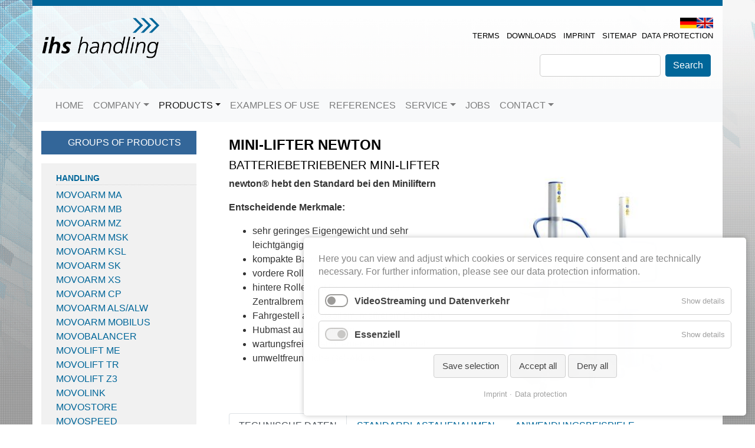

--- FILE ---
content_type: text/html; charset=UTF-8
request_url: https://ihs-handling.de/products/conveying-engineering/mini-lifter-newton.html
body_size: 7766
content:
<!DOCTYPE html>
<html lang="en">
<head>

      <meta charset="UTF-8">
    <title>MINI-LIFTER NEWTON - Handling-Systeme für Fördertechnik, Handhabunsanlagen, Manipulatoren und Hebehilfen</title>
    <base href="https://ihs-handling.de/">

          <meta name="robots" content="index,follow">
      <meta name="description" content="">
      <meta name="generator" content="Contao Open Source CMS">
      <meta http-equiv="x-ua-compatible" content="ie=edge">
    
    
    <meta name="viewport" content="width=767">
        <link rel="stylesheet" href="assets/css/colorbox.min.css,cookiebar_default.css-e3c835cc.css">        <script src="assets/js/jquery.min.js,cookiebar.min.js-991efaf3.js"></script><link rel="alternate" hreflang="de" href="https://ihs-handling.de/produkte/arbeitsplatzaustattung/mini-lifter-newton.html">
<link rel="alternate" hreflang="x-default" href="https://ihs-handling.de/produkte/arbeitsplatzaustattung/mini-lifter-newton.html">
<link rel="alternate" hreflang="en" href="https://ihs-handling.de/products/conveying-engineering/mini-lifter-newton.html">
<meta name="author" content="ihs handling GmbH" />
<meta name="keywords" content="ihs-handling, Freudenberg, Aluminiumschienen, Anschlagmittel, Anschlagvorrichtung, Auf-Ab-Steuerung, Automation, Balancer, Balanciersteuerung, Batteriehandling Cockpithandling, C-Bügel, Deckenwagen, Einschienenbahn, Ersatzradhandling Fasshandling, Fördertechnik, Frontendeinbau, Frontscheibeneinbau, Frontscheibenhandling Gelenkausleger, Greifer, Greifmittel, Gußteilehandling, Halbautomatischer Manipulator, Handhabung, Handhabungsanlage, Handhabunsanlage, Handhabungsgerät, Handhabungs-Manipulator, Handhabungs-Roboter, Handhabungstechnik, Handling, Händling, Handlingsgerät, Händlingsgerät, Handlinggerät, Handlinsgerät, Handlingsystem, Handlingssystem, Hebehilfe, Heckklappeneinbau, Hubmanipulator, Hubsäule, Hubzylinder, Kartonhandling, Kastengreifer, Kastenhandling, Knickarm, Knickarm-Manipulator, Krananlage, Kranschienen, Lastaufnahme, Lastaufnahmemittel, Lasthaken, Laststufe, Lasttraverse, Laufkatze, Layouterstellung, Leerlaststufe, Leichtkrananlage, Leichtkransystem, Linearbalancer, Linearhubgerät, Linearroboter, Manipulator, Manipulatorarm, Ministapler, Monorail, Motorhaubenhandling, Panoramaschiebedacheinbau, Parallelarm, Parallelogramm-Manipulator, Pneumatiksteuerung, Rädermontage, Räderanbau, Regalbediengerät, Reibradantrieb, Rollenbahn, Sandkernhandling, Scherengreifer, Schiebedacheinbau, Schwenkarm, Schwenkknickausleger, Seilbalancer, Seilmanipulator, Sitzeinbau, starre Lastführung, Säulenschwenkkran, Teleskophubsäule, Türenausbau, Türeneinbau, Vakuumheber, Vakuumgreifer, Vakuumtraverse, Verfahranlage, Zweischienenbahn, Zweiträgerbrücke, Zylinderkopfhandling" />

<script type="text/javascript" src="files/bootstrap/bootstrap.min.js"></script>
<link rel="stylesheet" href="files/bootstrap/bootstrap.min.css">

<link href="files/css/styles.css" rel="stylesheet" type="text/css" />
<link rel="shortcut icon" href="files/img/favicon.ico" type="image/x-icon"/>
  
</head>
<body id="top" class="produktdetail" itemscope itemtype="http://schema.org/WebPage">

      
    <div id="wrapper">

                        <header id="header" itemscope itemtype="http://schema.org/WPHeader">
            <div class="inside">
              
<div class="ce_bs_gridStart pl-3 pr-3 row">
    <div class="col-12 col-sm-12 col-md-7">

<div class="ce_image logo block">

        
  
  
<figure class="image_container">
      <a href="home.html" title="Startseite">
  
  

<img src="files/img/logo.png" width="655" height="225" alt="ihs handling Startseite">


      </a>
  
  </figure>



</div>
    </div>
        <div class="ce_bs_gridSeparator col-12 col-sm-12 col-md-5">


<!-- indexer::stop -->
<nav class="mod_changelanguage block" itemscope="" itemtype="http://schema.org/SiteNavigationElement">


<ul class="level_1" role="menubar">
            <li class="lang-de"><a href="https://ihs-handling.de/produkte/arbeitsplatzaustattung/mini-lifter-newton.html" title="MINI-LIFTER NEWTON" class="lang-de" role="menuitem">DE</a></li>
                <li class="lang-en active"><span class="lang-en active" role="menuitem">EN</span></li>
      </ul>

</nav>
<!-- indexer::continue -->

<div class="metamenu"><a href="terms-and-condition.html" title="Terms">Terms</a>&nbsp;&nbsp;&nbsp;<a href="service-en/downloads.html" title="Downloads">Downloads</a>&nbsp;&nbsp;&nbsp;<a href="imprint.html" title="Legal notice">Imprint</a>&nbsp;&nbsp;&nbsp;<a href="sitemap-en.html" title="Sitemap">Sitemap</a>&nbsp;&nbsp;<a href="data-protection.html" title="Data protection">Data protection</a></div>
<!-- indexer::stop -->
<div class="ce_form pt-3 block">

  
  <form action="suchergebnisse-en.html" method="get" enctype="application/x-www-form-urlencoded">
    <div class="formbody">
                  
<div class="widget widget-text form-group">
            
            <input type="text" name="keywords" id="ctrl_45" class="text" value="">        
        
    
            </div>

<div class="widget widget-submit form-group">
            <button class="submit btn btn-primary" id="ctrl_132" name="" alt="Search" title="Search">Search</button>
    </div>
    </div>
  </form>

</div>
<!-- indexer::continue -->
    </div>
        <div class="ce_bs_gridSeparator col-12 col-sm-12 col-md-7">
    </div>
</div>
  
<!-- indexer::stop -->
<nav class="navbar mod_bs_navbar_container navbar-light bg-light navbar-expand-lg" >
    <div class="container">
                    <button
                class="navbar-toggler collapsed"
                type="button"
                data-toggle="collapse"
                data-target="#navbar-responsive-1"
                aria-controls="navbar-responsive-1"
                aria-expanded="false"
                aria-label="">
            <span class="navbar-toggler-icon"></span>
        </button>
    
        <div class="collapse navbar-collapse" id="navbar-responsive-1">
        
                                
<!-- indexer::stop -->
<nav class="mod_navigation block">

  
  <a href="products/conveying-engineering/mini-lifter-newton.html#skipNavigation12" class="sr-only">Skip navigation</a>

  
<ul class="level_1 navbar-nav">
                <li class="first nav-item">
                    <a class="nav-link" href="home.html" itemprop="url" title="Home"><span itemprop="name">Home</span></a>
                  </li>
                    <li class="submenu nav-item dropdown">
                    <a class="nav-link dropdown-toggle" href="company.html" itemprop="url" title="Company" data-toggle="dropdown" aria-haspopup="true" aria-expanded="false"><span itemprop="name">Company</span></a>
        
<div class="level_2 dropdown-menu">
                          <a class="dropdown-item first" href="company/about-us.html" itemprop="url" title="About us"><span itemprop="name">About us</span></a>
                                      <a class="dropdown-item last" href="company/partner.html" itemprop="url" title="Partner"><span itemprop="name">Partner</span></a>
              </div>
          </li>
                    <li class="submenu trail active nav-item dropdown">
                    <a class="nav-link dropdown-toggle" href="products.html" itemprop="url" title="Products" data-toggle="dropdown" aria-haspopup="true" aria-expanded="false"><span itemprop="name">Products</span></a>
        
<div class="level_2 dropdown-menu">
                          <a class="dropdown-item first" href="products/product-overview.html" itemprop="url" title="Product Overview"><span itemprop="name">Product Overview</span></a>
                                      <a class="dropdown-item" href="products/handling.html" itemprop="url" title="Handling"><span itemprop="name">Handling</span></a>
                                      <a class="dropdown-item" href="products/automation.html" itemprop="url" title="Automation"><span itemprop="name">Automation</span></a>
                                      <a class="dropdown-item trail last active" href="products/conveying-engineering.html" itemprop="url" title="Conveying Engineering"><span itemprop="name">Conveying Engineering</span></a>
              </div>
          </li>
                    <li class="nav-item">
                    <a class="nav-link" href="examples-of-use.html" itemprop="url" title="Examples of use"><span itemprop="name">Examples of use</span></a>
                  </li>
                    <li class="nav-item">
                    <a class="nav-link" href="references.html" itemprop="url" title="References"><span itemprop="name">References</span></a>
                  </li>
                    <li class="submenu nav-item dropdown">
                    <a class="nav-link dropdown-toggle" href="service-en.html" itemprop="url" title="Service" data-toggle="dropdown" aria-haspopup="true" aria-expanded="false"><span itemprop="name">Service</span></a>
        
<div class="level_2 dropdown-menu">
                          <a class="dropdown-item first" href="service-en/services.html" itemprop="url" title="Services"><span itemprop="name">Services</span></a>
                                      <a class="dropdown-item" href="service-en/ihs-testcenter.html" itemprop="url" title="ihs Testcenter"><span itemprop="name">ihs-Testcenter</span></a>
                                      <a class="dropdown-item last" href="service-en/downloads.html" itemprop="url" title="Downloads"><span itemprop="name">Downloads</span></a>
              </div>
          </li>
                    <li class="nav-item">
                    <a class="nav-link" href="jobs.html" itemprop="url" title="Jobs"><span itemprop="name">Jobs</span></a>
                  </li>
                    <li class="submenu last nav-item dropdown">
                    <a class="nav-link dropdown-toggle" href="contact.html" itemprop="url" title="Contact" data-toggle="dropdown" aria-haspopup="true" aria-expanded="false"><span itemprop="name">Contact</span></a>
        
<div class="level_2 dropdown-menu">
                          <a class="dropdown-item first" href="contact/contact-form.html" itemprop="url" title="Contact form"><span itemprop="name">Contact form</span></a>
                                      <a class="dropdown-item" href="contact/callback-service.html" itemprop="url" title="Callback Service"><span itemprop="name">Callback Service</span></a>
                                      <a class="dropdown-item" href="contact/address-journey.html" itemprop="url" title="Address &amp;amp; journey"><span itemprop="name">Address & journey</span></a>
                                      <a class="dropdown-item last" href="contact/contact-person.html" itemprop="url" title="Contact person"><span itemprop="name">Contact person</span></a>
              </div>
          </li>
      </ul>

  <span id="skipNavigation12" class="sr-only"></span>

</nav>
<!-- indexer::continue -->
                    
        </div>    </div>
</nav>
<!-- indexer::continue -->
            </div>
          </header>
              
      
              <div class="container" id="container">
          <div class="row">
                                    <aside class="col-md-3 col-md-pull-9" id="left">
                <div class="inside">
                  
<div class="produktgruppen">Groups of products</div><div class="grey">
	<div class="navi-header"><a href="products/handling.html" title="Handling">Handling</a></div>

<!-- indexer::stop -->
<nav class="mod_navigation block">

  
  <a href="products/conveying-engineering/mini-lifter-newton.html#skipNavigation40" class="invisible">Skip navigation</a>

  
<ul class="level_1">
            <li class="first"><a href="products/handling/movoarm-ma.html" title="MOVOARM MA" class="first">MOVOARM MA</a></li>
                <li><a href="products/handling/movoarm-mb.html" title="MOVOARM MB">MOVOARM MB</a></li>
                <li><a href="products/handling/movoarm-mz.html" title="MOVOARM MZ">MOVOARM MZ</a></li>
                <li><a href="products/handling/movoarm-msk.html" title="MOVOARM MSK">MOVOARM MSK</a></li>
                <li><a href="products/handling/movoarm-ksl.html" title="MOVOARM KSL">MOVOARM KSL</a></li>
                <li><a href="products/handling/movoarm-sk.html" title="MOVOARM SK">MOVOARM SK</a></li>
                <li><a href="products/handling/movoarm-xs.html" title="MOVOARM XS">MOVOARM XS</a></li>
                <li><a href="products/handling/movoarm-cp.html" title="MOVOARM CP">MOVOARM CP</a></li>
                <li><a href="products/handling/movoarm-als-alw.html" title="MOVOARM ALS/ALW">MOVOARM ALS/ALW</a></li>
                <li><a href="products/handling/movoarm-mobilus.html" title="MOVOARM MOBILUS">MOVOARM MOBILUS</a></li>
                <li><a href="products/handling/movobalancer.html" title="MOVOBALANCER">MOVOBALANCER</a></li>
                <li><a href="products/handling/movolift-me.html" title="MOVOLIFT ME">MOVOLIFT ME</a></li>
                <li><a href="products/handling/movolift-tr.html" title="MOVOLIFT TR">MOVOLIFT TR</a></li>
                <li><a href="products/handling/movolift-z3.html" title="MOVOLIFT Z3">MOVOLIFT Z3</a></li>
                <li><a href="products/handling/movolink.html" title="MOVOLINK">MOVOLINK</a></li>
                <li><a href="products/handling/movostore.html" title="MOVOSTORE">MOVOSTORE</a></li>
                <li><a href="products/handling/movospeed.html" title="MOVOSPEED">MOVOSPEED</a></li>
                <li><a href="products/handling/movowire.html" title="MOVOWIRE">MOVOWIRE</a></li>
                <li><a href="products/handling/e-balancer.html" title="E-BALANCER">E-BALANCER</a></li>
                <li class="last"><a href="products/handling/vaculex.html" title="VACULEX" class="last">VACULEX</a></li>
      </ul>

  <span id="skipNavigation40" class="invisible"></span>

</nav>
<!-- indexer::continue -->

<div class="navi-header"><a href="products/automation.html" title="Automation">Automation</a></div>

<!-- indexer::stop -->
<nav class="mod_navigation block">

  
  <a href="products/conveying-engineering/mini-lifter-newton.html#skipNavigation41" class="invisible">Skip navigation</a>

  
<ul class="level_1">
            <li class="first"><a href="products/automation/movorail.html" title="MOVORAIL" class="first">MOVORAIL</a></li>
                <li><a href="products/automation/movorobot.html" title="MOVOROBOT">MOVOROBOT</a></li>
                <li class="last"><a href="products/automation/tollobelt.html" title="TOLLOBELT" class="last">TOLLOBELT</a></li>
      </ul>

  <span id="skipNavigation41" class="invisible"></span>

</nav>
<!-- indexer::continue -->

<div class="navi-header"><a href="products/conveying-engineering.html" title="Conveying Engineering">Conveying Engineering</a></div>

<!-- indexer::stop -->
<nav class="mod_navigation block">

  
  <a href="products/conveying-engineering/mini-lifter-newton.html#skipNavigation39" class="invisible">Skip navigation</a>

  
<ul class="level_1">
            <li class="sibling first"><a href="products/conveying-engineering/torros-multi-lift.html" title="TORROS MULTI-LIFT" class="sibling first">TORROS MULTI-LIFT</a></li>
                <li class="active last"><strong class="active last">MINI-LIFTER NEWTON</strong></li>
      </ul>

  <span id="skipNavigation39" class="invisible"></span>

</nav>
<!-- indexer::continue -->

</div>                </div>
              </aside>
                      

                      <main class="col-md-9 col-md-push-3" id="main" itemscope itemtype="http://schema.org/WebPageElement" itemprop="mainContentOfPage">
              <div class="inside">
                

  <div class="mod_article produkte block" id="article-240">
    
          
<div class="ce_text block">

            <h1>MINI-LIFTER NEWTON</h1>
      
  
      <h3>Batteriebetriebener Mini-Lifter</h3>  
  
  

</div>
<div class="ce_bs_gridStart row">
    <div class="col-12 col-sm-6 col-md-6">

<div class="ce_text block">

        
  
      <p><strong>newton® hebt den Standard bei den Miniliftern</strong></p>
<p><strong>Entscheidende Merkmale:</strong></p>
<ul>
<li>sehr geringes Eigengewicht und sehr leichtgängig</li>
<li>kompakte Bauweise</li>
<li>vordere Rollen wahlweise lenkbar oder starr</li>
<li>hintere Rollen mit Bremse (optional mit Zentralbremse)</li>
<li>Fahrgestell aus stabilem, rostfreiem Edelstahl</li>
<li>Hubmast aus Aluminium</li>
<li>wartungsfreier Zahnriemen als Hubantrieb</li>
<li>umweltfreundliche Gel-Akkus</li>
</ul>  
  
  

</div>
    </div>
        <div class="ce_bs_gridSeparator col-12 col-sm-6 col-md-6">

<div class="ce_image block">

        
  
  
<figure class="image_container">
      <a href="files/content/produkte/handling/mini-lifter-newton/newton2.jpg" data-lightbox="">
  
  

<img src="assets/images/9/newton2-d50652a8.jpg" width="350" height="350" alt="">


      </a>
  
  </figure>



</div>
    </div>
        <div class="ce_bs_gridSeparator col-12 col-sm-6 col-md-6">
    </div>
</div>
<div class="ce_bs_tab_start block">



<ul class="nav nav-tabs" role="tablist">
            <li class="nav-item">
        <a class="nav-link active"
           href="#technische-daten-2681"
           id="technische-daten-2681-tab"
           data-toggle="tab"
           role="tab"
           aria-controls="technische-daten-2681"
           aria-selected="true">
            Technische Daten        </a>
    </li>
                <li class="nav-item">
        <a class="nav-link"
           href="#standardlastaufnahmen-2681"
           id="standardlastaufnahmen-2681-tab"
           data-toggle="tab"
           role="tab"
           aria-controls="standardlastaufnahmen-2681"
           aria-selected="false">
            Standardlastaufnahmen        </a>
    </li>
                <li class="nav-item">
        <a class="nav-link"
           href="#anwendungsbeispiele-2681"
           id="anwendungsbeispiele-2681-tab"
           data-toggle="tab"
           role="tab"
           aria-controls="anwendungsbeispiele-2681"
           aria-selected="false">
            Anwendungsbeispiele        </a>
    </li>
                <li class="nav-item">
        <a class="nav-link"
           href="#downloads-2681"
           id="downloads-2681-tab"
           data-toggle="tab"
           role="tab"
           aria-controls="downloads-2681"
           aria-selected="false">
            Downloads        </a>
    </li>
        </ul>

<div class="tab-content">
        <div class="tab-pane fade show active" id="technische-daten-2681" role="tabpanel" aria-labelledby="technische-daten-2681-tab">
    
<div class="ce_text block">

        
  
      <table border="0" width="" cellspacing="0" cellpadding="0" align="left">
<tbody>
<tr>
<td>&nbsp;</td>
<td><strong>Newton 50</strong></td>
<td><strong>Newton 70</strong></td>
<td><strong>Newton 100</strong></td>
<td><strong>Newton 150</strong></td>
<td><strong>Newton 250</strong></td>
</tr>
<tr>
<td>Bauhöhe</td>
<td>1670 mm</td>
<td>1870 mm<br>2070 mm*</td>
<td>1870 mm<br>2070 mm*<br>2370 mm*</td>
<td>1870 mm<br>2070 mm*<br>2370 mm*</td>
<td>1975 mm<br>2175 mm*</td>
</tr>
<tr>
<td>Länge&nbsp; Fahrwerk</td>
<td>754 mm</td>
<td>875 mm</td>
<td>875 mm</td>
<td>875 mm</td>
<td>920 mm</td>
</tr>
<tr>
<td>Breite Fahrwerk</td>
<td>480 mm</td>
<td>525 mm</td>
<td>525 mm</td>
<td>525 mm</td>
<td>600 mm</td>
</tr>
<tr>
<td>Plattform Abm. (BxL)</td>
<td>470 x 450 mm</td>
<td>525 x 470 mm</td>
<td>525 x 470 mm</td>
<td>525 x 470 mm</td>
<td>525 x 470 mm</td>
</tr>
<tr>
<td>Min. Hubhöhe **</td>
<td>110 mm</td>
<td>140 mm</td>
<td>140 mm</td>
<td>140 mm</td>
<td>150 mm</td>
</tr>
<tr>
<td>Max. Hubhöhe **</td>
<td>1450 mm</td>
<td>1535 mm<br>1735 mm*</td>
<td>1535 mm<br>1735 mm*<br>2035 mm*</td>
<td>1535 mm<br>1735 mm*<br>2035 mm*</td>
<td>1500 mm</td>
</tr>
<tr>
<td>Hubgeschwindigkeit</td>
<td>120 mm/sec</td>
<td>120 mm/sec</td>
<td>100 mm/sec</td>
<td>80 mm/sec</td>
<td>70 mm/sec</td>
</tr>
<tr>
<td>Tragfähigkeit</td>
<td><strong>50 kg</strong></td>
<td><strong>70 kg</strong></td>
<td><strong>100 kg</strong></td>
<td><strong>150 kg</strong></td>
<td><strong>250 kg</strong></td>
</tr>
<tr>
<td>Batterie</td>
<td>2x7,5 Ah 12 V</td>
<td>2x7,5 Ah 12 V</td>
<td>2x7,5 Ah 12 V</td>
<td>2x7,5 Ah 12 V</td>
<td>2x17 Ah 12 V</td>
</tr>
<tr>
<td>Ladespannung</td>
<td>100 - 240 V</td>
<td>100 - 240 V</td>
<td>100 - 240 V</td>
<td>100 - 240 V</td>
<td>100 - 240 V</td>
</tr>
<tr>
<td>Ladegerät</td>
<td>24 V, 1 A</td>
<td>24 V, 1 A</td>
<td>24 V, 1 A</td>
<td>24 V, 1 A</td>
<td>24 V, 2A</td>
</tr>
<tr>
<td>Schutzklasse</td>
<td>IP 41</td>
<td>IP 41</td>
<td>IP 41</td>
<td>IP 41</td>
<td>IP 41</td>
</tr>
<tr>
<td>Raddurchm. vorne/hinten</td>
<td>
<p>50 mm/125 mm<br>(hintere feststellbar)</p>
</td>
<td>80 mm/125 mm<br>(hintere feststellbar)</td>
<td>80 mm/125 mm<br>(hintere feststellbar)</td>
<td>80 mm/125 mm <br>(hintere feststellbar)</td>
<td>75 mm/160 mm<br>(hintere feststellbar)</td>
</tr>
<tr>
<td>Standard Ausstattung</td>
<td>Mit Plattform, drehb. Rollen</td>
<td>Mit Plattform, drehb. Rollen</td>
<td>Mit Plattform, drehb. Rollen</td>
<td>Mit Plattform, drehb. Rollen</td>
<td>Mit Plattform, drehb. Rollen</td>
</tr>
</tbody>
</table>
<p>&nbsp;</p>  
  
  

</div>
    </div>
        <div class="tab-pane fade" id="standardlastaufnahmen-2681" role="tabpanel" aria-labelledby="standardlastaufnahmen-2681-tab">
    
<div class="ce_image block">

        
  
  
<figure class="image_container">
      <a href="files/content/produkte/handling/mini-lifter-newton/standardlastaufnahmen-newton.jpg" data-lightbox="">
  
  

<img src="files/content/produkte/handling/mini-lifter-newton/standardlastaufnahmen-newton.jpg" width="805" height="219" alt="">


      </a>
  
  </figure>



</div>
    </div>
        <div class="tab-pane fade" id="anwendungsbeispiele-2681" role="tabpanel" aria-labelledby="anwendungsbeispiele-2681-tab">
    
<!-- indexer::stop -->
<div class="ce_gallery block">

        
  
  
    <div class="row" itemscope itemtype="http://schema.org/ImageGallery">
                                                    <div class="col-2">
                    <figure class="thumbnail">
                                                    <a href="files/content/produkte/handling/mini-lifter-newton/newton008.jpg" data-lightbox="lb2686" title="">

<img src="assets/images/7/newton008-859a03d8.jpg" srcset="assets/images/7/newton008-859a03d8.jpg 0.917x, assets/images/5/newton008-3a9878cd.jpg 0.5x" width="367" height="367" alt="" class="img-fluid">

</a>
                                                                    </figure>
                </div>
                                                                <div class="col-2">
                    <figure class="thumbnail">
                                                    <a href="files/content/produkte/handling/mini-lifter-newton/newton010.jpg" data-lightbox="lb2686" title="">

<img src="assets/images/f/newton010-024f5f33.jpg" srcset="assets/images/f/newton010-024f5f33.jpg 0.917x, assets/images/f/newton010-6690b5d3.jpg 0.5x" width="367" height="367" alt="" class="img-fluid">

</a>
                                                                    </figure>
                </div>
                                                                <div class="col-2">
                    <figure class="thumbnail">
                                                    <a href="files/content/produkte/handling/mini-lifter-newton/newton006.jpg" data-lightbox="lb2686" title="">

<img src="assets/images/6/newton006-b3085ed9.jpg" srcset="assets/images/6/newton006-b3085ed9.jpg 1x, assets/images/8/newton006-1772ff9a.jpg 0.5x, assets/images/e/newton006-a765b98c.jpg 1.13x" width="400" height="400" alt="" class="img-fluid">

</a>
                                                                    </figure>
                </div>
                                                                <div class="col-2">
                    <figure class="thumbnail">
                                                    <a href="files/content/produkte/handling/mini-lifter-newton/newton001.jpg" data-lightbox="lb2686" title="">

<img src="assets/images/2/newton001-b39ab3f5.jpg" srcset="assets/images/2/newton001-b39ab3f5.jpg 0.92x, assets/images/6/newton001-b32120e5.jpg 0.5x" width="368" height="368" alt="" class="img-fluid">

</a>
                                                                    </figure>
                </div>
                                                                <div class="col-2">
                    <figure class="thumbnail">
                                                    <a href="files/content/produkte/handling/mini-lifter-newton/newton012.jpg" data-lightbox="lb2686" title="">

<img src="assets/images/a/newton012-ba49dffc.jpg" srcset="assets/images/a/newton012-ba49dffc.jpg 1x, assets/images/5/newton012-b61bb2da.jpg 0.5x, assets/images/3/newton012-595a93ff.jpg 1.875x" width="400" height="400" alt="" class="img-fluid">

</a>
                                                                    </figure>
                </div>
                        </div>
    <div class="row" itemscope itemtype="http://schema.org/ImageGallery">
                                                    <div class="col-2">
                    <figure class="thumbnail">
                                                    <a href="files/content/produkte/handling/mini-lifter-newton/newton011.jpg" data-lightbox="lb2686" title="">

<img src="assets/images/a/newton011-8fc18fb3.jpg" srcset="assets/images/a/newton011-8fc18fb3.jpg 1x, assets/images/1/newton011-d5a68c78.jpg 0.5x, assets/images/6/newton011-2b52923a.jpg 1.917x" width="400" height="400" alt="" class="img-fluid">

</a>
                                                                    </figure>
                </div>
                                                                <div class="col-2">
                    <figure class="thumbnail">
                                                    <a href="files/content/produkte/handling/mini-lifter-newton/newton005.jpg" data-lightbox="lb2686" title="">

<img src="assets/images/9/newton005-45bc4d52.jpg" srcset="assets/images/9/newton005-45bc4d52.jpg 1x, assets/images/6/newton005-3cb53565.jpg 0.5x, assets/images/4/newton005-8363cf4d.jpg 1.83x" width="400" height="400" alt="" class="img-fluid">

</a>
                                                                    </figure>
                </div>
                                                                <div class="col-2">
                    <figure class="thumbnail">
                                                    <a href="files/content/produkte/handling/mini-lifter-newton/newton003.jpg" data-lightbox="lb2686" title="">

<img src="assets/images/4/newton003-6eebeb6c.jpg" srcset="assets/images/4/newton003-6eebeb6c.jpg 0.917x, assets/images/4/newton003-12566637.jpg 0.5x" width="367" height="367" alt="" class="img-fluid">

</a>
                                                                    </figure>
                </div>
                                                                <div class="col-2">
                    <figure class="thumbnail">
                                                    <a href="files/content/produkte/handling/mini-lifter-newton/newton004.jpg" data-lightbox="lb2686" title="">

<img src="assets/images/1/newton004-63e06620.jpg" srcset="assets/images/1/newton004-63e06620.jpg 0.91x, assets/images/d/newton004-d2e7ef37.jpg 0.5x" width="364" height="364" alt="" class="img-fluid">

</a>
                                                                    </figure>
                </div>
                                                                <div class="col-2">
                    <figure class="thumbnail">
                                                    <a href="files/content/produkte/handling/mini-lifter-newton/newton009.jpg" data-lightbox="lb2686" title="">

<img src="assets/images/b/newton009-2f138f3b.jpg" srcset="assets/images/b/newton009-2f138f3b.jpg 0.92x, assets/images/f/newton009-7437dbfb.jpg 0.5x" width="368" height="368" alt="" class="img-fluid">

</a>
                                                                    </figure>
                </div>
                        </div>
    <div class="row" itemscope itemtype="http://schema.org/ImageGallery">
                                                    <div class="col-2">
                    <figure class="thumbnail">
                                                    <a href="files/content/produkte/handling/mini-lifter-newton/newton002.jpg" data-lightbox="lb2686" title="">

<img src="assets/images/7/newton002-f0dba075.jpg" srcset="assets/images/7/newton002-f0dba075.jpg 0.915x, assets/images/8/newton002-0424c440.jpg 0.5x" width="366" height="366" alt="" class="img-fluid">

</a>
                                                                    </figure>
                </div>
                                                                <div class="col-2">
                    <figure class="thumbnail">
                                                    <a href="files/content/produkte/handling/mini-lifter-newton/newton007.jpg" data-lightbox="lb2686" title="">

<img src="assets/images/6/newton007-6fcf4c86.jpg" srcset="assets/images/6/newton007-6fcf4c86.jpg 1x, assets/images/d/newton007-2391c05d.jpg 0.5x, assets/images/8/newton007-060fdf8c.jpg 1.46x" width="400" height="400" alt="" class="img-fluid">

</a>
                                                                    </figure>
                </div>
                                                                                    </div>
  

</div>
<!-- indexer::continue -->
    </div>
        <div class="tab-pane fade" id="downloads-2681" role="tabpanel" aria-labelledby="downloads-2681-tab">
    

      <div class="ce_bs_gridStart row">
    <div class="col-12 col-sm-6 col-md-6">

<h6 class="ce_headline">
  Already registered?</h6>

<div class="ce_hyperlink block">

        
  
        <a href="loginformular.html" class="hyperlink_txt btn btn-primary" title="Zum Login">Zum Login</a>
    

</div>
    </div>
        <div class="ce_bs_gridSeparator col-12 col-sm-6 col-md-6">

<h6 class="ce_headline">
  To download our product brochures you have to register before. Thank you!</h6>

<div class="ce_hyperlink block">

        
  
        <a href="registrierungsformular.html" class="hyperlink_txt btn btn-secondary" title="Zur Registrierung">Zur Registrierung</a>
    

</div>
    </div>
        <div class="ce_bs_gridSeparator col-12 col-sm-6 col-md-6">
    </div>
</div>
  
        </div>
    </div>

        </div>
    
      </div>

              </div>
                          </main>
          

                                
          </div>        </div>
      
      
                        <footer id="footer" itemscope itemtype="http://schema.org/WPFooter">
            <div class="inside">
              
<div class="ce_image block">

        
  
  
<figure class="image_container">
  
  

<img src="assets/images/2/logo-2ed3e337.png" width="150" height="52" alt="">


  
  </figure>



</div>

<hr><div class="ce_bs_gridStart row">
    <div class="col-12 col-sm-4 col-md-4">

<div class="ce_text block">

        
  
      <p><strong>ihs Industrie Handling + Fördertechnik GmbH</strong><br>Obere Hommeswiese 6-8<br>D - 57258 Freudenberg</p>  
  
  

</div>
    </div>
        <div class="ce_bs_gridSeparator col-12 col-sm-4 col-md-4">

<div class="ce_text block">

        
  
      <p>Phone: +49 (0) 27 34 / 43 669 - 0<br>Fax:&nbsp; +49 (0) 27 34 / 43 669 - 9<br>E-Mail: <a href="&#109;&#97;&#105;&#108;&#116;&#111;&#58;&#105;&#x6E;&#102;&#x6F;&#64;&#x69;&#104;&#x73;&#45;&#x68;&#97;&#x6E;&#100;&#x6C;&#105;&#x6E;&#103;&#x2E;&#100;&#x65;">&#105;&#x6E;&#102;&#x6F;&#64;&#x69;&#104;&#x73;&#45;&#x68;&#97;&#x6E;&#100;&#x6C;&#105;&#x6E;&#103;&#x2E;&#100;&#x65;</a></p>  
  
  

</div>
    </div>
        <div class="ce_bs_gridSeparator col-12 col-sm-4 col-md-4">

<ul>
	<li><a href="contact/contact-form.html">Contact</a></li>
	<li><a href="imprint.html">Legal notice</a></li>
	<li><a href="terms-and-condition.html">Terms</a></li>
	<li><a href="data-protection.html" title="Data protection">Data protection</a></li>
	<li><a onclick="cookiebar.show(true);" class="privacy">Status of consent</a></li>
	</ul>    </div>
        <div class="ce_bs_gridSeparator col-12 col-sm-4 col-md-4">
    </div>
</div>
  
            </div>
          </footer>
              
    </div>

      
  
<script src="assets/colorbox/js/colorbox.min.js?v=1.6.6"></script>
<script>
  jQuery(function($) {
    $('a[data-lightbox]').map(function() {
      $(this).colorbox({
        // Put custom options here
        loop: false,
        rel: $(this).attr('data-lightbox'),
        maxWidth: '95%',
        maxHeight: '95%'
      });
    });
  });
</script>
  <script type="application/ld+json">
[
    {
        "@context": "https:\/\/schema.org",
        "@graph": [
            {
                "@type": "WebPage"
            },
            {
                "@id": "#\/schema\/image\/9ab0ccd9-c694-11e5-8db4-bc5ff4932601",
                "@type": "ImageObject",
                "contentUrl": "assets\/images\/9\/newton2-d50652a8.jpg"
            },
            {
                "@id": "#\/schema\/image\/61048e60-c697-11e5-8db4-bc5ff4932601",
                "@type": "ImageObject",
                "contentUrl": "files\/content\/produkte\/handling\/mini-lifter-newton\/standardlastaufnahmen-newton.jpg"
            }
        ]
    },
    {
        "@context": "https:\/\/schema.contao.org",
        "@graph": [
            {
                "@type": "Page",
                "fePreview": false,
                "groups": [],
                "noSearch": false,
                "pageId": 130,
                "protected": false,
                "title": "MINI-LIFTER NEWTON"
            }
        ]
    }
]
</script><!-- indexer::stop -->
<div  class="contao-cookiebar cookiebar_default_deny cc-bottom cc-right" role="complementary" aria-describedby="cookiebar-desc" data-nosnippet>
    <div class="cc-inner" aria-live="assertive" role="alert">
        <div id="cookiebar-desc" class="cc-head">
                            <p>Here you can view and adjust which cookies or services require consent and are technically necessary. For further information, please see our data protection information.</p>                    </div>

        <div class="cc-groups">
                                                <div class="cc-group">
                                                    <input type="checkbox" name="group[]" id="g4" value="4" data-toggle-cookies>
                                                <label for="g4" class="group">VideoStreaming und Datenverkehr</label>
                        <button class="cc-detail-btn" data-toggle-group>
                            <span>Show details</span>
                            <span>Hide details</span>
                        </button>
                        <div class="cc-cookies toggle-group">
                            <p>Auf unseren Seiten sind Inhalte wie der Videoplayer von Youtube eingebunden. Bei der Nutzung der Videos wird eine direkte Verbindung zwischen Ihrem Browser und dem Server hergestellt, bei dem Ihre IP-Adresse an den Anbieter gesendet wird.<br><br></p>                                                            <div class="cc-cookie">
                                    <input type="checkbox" name="cookie[]" id="c6" value="6">
                                    <label for="c6" class="cookie">YouTube</label>
                                    <p>YouTube ist eine Online-Video-Plattform, auf der Nutzer Videos hochladen und anschauen können. Wir nutzen einen Einbettungscode um Videos in unsere Website einzubinden.</p>                                                                            <div class="cc-cookie-info">
                                                                                            <div><span>Provider:</span> YouTube</div>
                                                                                                                                        <div><span>Retention period:</span> 2 Jahre</div>
                                                                                                                                        <div><span>Technical name:</span> consent</div>
                                                                                    </div>
                                                                                                        </div>
                                                    </div>
                    </div>
                                    <div class="cc-group">
                                                    <input type="checkbox" name="group[]" id="g6" value="6" data-toggle-cookies disabled checked>
                                                <label for="g6" class="group">Essenziell</label>
                        <button class="cc-detail-btn" data-toggle-group>
                            <span>Show details</span>
                            <span>Hide details</span>
                        </button>
                        <div class="cc-cookies toggle-group">
                                                                                        <div class="cc-cookie">
                                    <input type="checkbox" name="cookie[]" id="c8" value="8" disabled checked>
                                    <label for="c8" class="cookie">Contao HTTPS CSRF Token</label>
                                    <p>Schützt vor Cross-Site-Request-Forgery Angriffen.</p>                                                                                                        </div>
                                                            <div class="cc-cookie">
                                    <input type="checkbox" name="cookie[]" id="c9" value="9" disabled checked>
                                    <label for="c9" class="cookie">PHP SESSION ID</label>
                                    <p>Speichert die aktuelle PHP-Session.</p>                                                                                                        </div>
                                                            <div class="cc-cookie">
                                    <input type="checkbox" name="cookie[]" id="c11" value="11" disabled checked>
                                    <label for="c11" class="cookie">Contao Cookie Bar</label>
                                    <p>This cookie bar is for the Contao Open Source CMS and allows a visitor to define cookie &amp; privacy settings for the website.</p>                                                                            <div class="cc-cookie-info">
                                                                                            <div><span>Provider:</span> Oveleon</div>
                                                                                                                                                                                    <div><span>Technical name:</span> ccb_contao_token_lfd.Nr.</div>
                                                                                    </div>
                                                                                                        </div>
                                                    </div>
                    </div>
                                    </div>

        <div class="cc-footer ">
                                <button class="cc-btn save" data-save>Save selection</button>
                <button class="cc-btn success" data-accept-all>Accept all</button>
                <button class="cc-btn deny" data-deny-all>Deny all</button>
        </div>

        <div class="cc-info">
                                                                <a href="https://ihs-handling.de/imprint.html">Imprint</a>
                                    <a href="https://ihs-handling.de/data-protection.html">Data protection</a>
                                    </div>
    </div>
</div>
<!-- indexer::continue -->
<script>var cookiebar = new ContaoCookiebar({configId:2,pageId:94,version:2,lifetime:63072000,consentLog:0,token:'ccb_contao_token',doNotTrack:0,currentPageId:130,excludedPageIds:null,cookies:{"6":{"id":6,"type":"iframe","checked":false,"token":["consent"],"resources":[],"scripts":[],"iframeType":"youtube"},"11":{"id":11,"type":"default","checked":true,"token":["ccb_contao_token_lfd.Nr."],"resources":[],"scripts":[]}},configs:[],texts:{acceptAndDisplay:'Accept and show'}});</script></body>
</html>


--- FILE ---
content_type: text/css
request_url: https://ihs-handling.de/files/css/styles.css
body_size: 1887
content:
:root {
	--blue: background: #006699;
	--primary: background: #006699;
}

.btn-primary {background: #006699; border-color: #006699;}
a {color: #006699;}

.btn-primary:hover {background: #025b86; border-color: #025b86;}

a:hover {color: #025b86;}

body {
	font-family: 'Calibri', Gotham, "Helvetica Neue", Helvetica, Arial, sans-serif;
	color: #333333;
	background-color: #ffffff;
	margin: 0;
	min-height: 100%;
	width: 100%;
	background: #ffffff url('../img/bg.gif') no-repeat center center;
	background-size: cover;
 }

#header {
	border-top: 10px solid #006699;
	background-color: rgba(255,255,255,0.85);
	margin-left: auto;
	margin-right: auto;
	max-width: 1170px;
	padding-top: 20px;
}

#footer {
	max-width: 1170px;
	margin-left: auto;
	margin-right: auto;
	background-color: #e6e6e6;
	color: #333;
	padding: 20px;
}
	
#container img {
    width: 100%;
	height: auto;
}
#container {
	margin-left: auto;
    margin-right: auto;
    max-width: 1170px;
	background-color:#fff;
}


#header .logo img{
	width: 200px;
	height:auto;
	}	


.metamenu a {
color: #000;
text-transform: uppercase;
font-size: 13px;
}
/*
.mod_rocksolid_slider img {
	width: 150%!Important;
	height: auto!Important;
	position: relative;
	left: -25%;
	}	
*/


header .mod_changelanguage>ul {
	display: flex;
		justify-content:flex-end;
		gap: 1%;
		list-style: none;
}

header .mod_changelanguage>ul li {
		justify-content: space-between;
		list-style: none;
		}

header .mod_changelanguage ul {margin: 0; padding: 0;}
header .metamenu {text-align: right;
	display: block;
	width: 100%;
}

header .ce_form .formbody {
	display: flex;
	justify-content:flex-end;
}

header .ce_form .formbody > .widget {
	justify-content:flex-end;
	padding: 0.25rem;
}

header .ce_form .formbody > .widget-text input {
	padding: 0.38rem;
	border: 1px solid #CCC;
	border-radius: 5px;
}

hr {
    border-color: #ccc -moz-use-text-color -moz-use-text-color;
    margin-bottom: 5px;
    margin-top: 5px;
}

.ce_downloads ul {
margin: 0px;
padding: 0px;
}
.ce_downloads li {
	list-style-type: none;
}

.ce_download img.mime_icon   {
	width: 18px!Important;
	}
.ce_download a {
	color: #000
	}

.mod_search h3{
font-weight: 700;
	}
	
.relevance {
	font-size: 14px;
	font-weight: 400;}

h1 {
	text-transform: uppercase;
	color: #006699;
	font-weight: 400;
}

	/* ### Produkte ###*/
	.produktbox {
    border: 1px solid #efefef;
    float: left;
    margin-right: 20px;
	margin-bottom: 16px;
    max-width: 250px;
    padding: 16px;
    width: 100%;
}

#produktuebersicht .ce_colsetStart h1 {
	margin-top: 0;
	text-transform: uppercase;
	color: #006699;
	font-weight: 700;
	font-size: 16px;
		}

.produktdetail  h1 {
	margin-top: 0;
	text-transform: uppercase;
	color: #000;
	font-weight: 700;
	font-size: 24px;
		}
.produktdetail  h3 {
	margin-top: 0;
	text-transform: uppercase;
	color: #000;
	font-weight: 400;
	font-size: 20px;
		}

.produkte p {
		text-align: justify;
}

h2
 {
	margin-top: 0;
	text-transform: uppercase;
	color: #000;
	font-weight: 400;
	font-size: 22px;
	margin-bottom: 0px;
}

h3
 {
	margin-top: 0;
	text-transform: uppercase;
	color: #006699;
	font-weight: 700;
	font-size: 16px;
}

h5 {
	margin-top: 0;
	text-transform: uppercase;
	color: #006699;
	font-weight: 700
}

h6 {
	margin-top: 0;
	text-transform: uppercase;
	color: #006699;
	font-weight: 400;
	height: 30px;
	font-size: 0.75rem;
	line-height: 1rem;
}

h4 {
  color: #000;
  font-weight: 400;
  text-transform: uppercase;
}

.box-blank {
  height: 391px;
  padding: 25px;
  background: #fff;
  background: rgba(255, 255, 255, 0.65);
}

.h_left {
	padding-left: 30px;
}
.h_right {
	padding-right: 30px;
}


.videowrapper {
margin-bottom: 50px;
    padding-top: 55%;
    position: relative;
    width: 100%;
}

.videowrapper iframe {
	width: 100%;
	height: 100%;
	position: absolute;
	top: 0px;
	left: 0px;
}

.embed-responsive-item {
	background: #EEE;
	background-image: linear-gradient(to bottom, #EEE 0%, #DDD 100%)
}

/* ### Produktnavigation links ### */
.produktgruppen {
	background-color: #336699;
	font-size: 16px;
	text-transform: uppercase;
	color: #fff;
	height: 40px;
	font-weight: 300;
	text-indent: 45px;
	padding-top: 8px;
	margin-top: 15px;
	margin-bottom: 15px;
	
}
			
.navi-header {
	font-size: 14px;
	color: #006699;
	text-transform: uppercase;
	font-weight: 700;
	border-bottom: 1px dotted #D3D3D3;
	margin-left: 25px;
	margin-bottom: 5px;
}
.navi-header a{
	color: #006699;
}

.nav-link {
	text-transform: uppercase;
}


#left .mod_navigation .invisible{
	display: none;
	}

#left .grey {
  background-color: #f1f1f1;
  padding-top: 15px;
  padding-bottom: 15px;
}

#left .mod_navigation li {
	list-style-type:none;
	}
#left .mod_navigation ul {
margin-left: 25px;
padding: 0px;
	}
		
/* ### Produkt-Tab ###*/
	
	.tab-content {
	padding-top: 20px;
	}
	
	.tab-content tr {
	border-bottom: 1px dotted #D3D3D3;
		}
	.tab-container {
		padding-top: 20px;
		clear: both;
}			
		
/* ### Sprachenwechsler ### */


#header .mod_changelanguage li.lang-de span.lang-de  {
	background-image: url(../img/de.gif);
	width: 28px;
	height: 18px;
	background-repeat: no-repeat;
	text-indent: 100%;
	white-space: nowrap;
	overflow: hidden;
	display: block;
	background-size: cover;
	}
	
#header .mod_changelanguage li.lang-de a.lang-de  {
	background-image: url(../img/de.gif);
	width: 28px;
	height: 18px;
	background-repeat: no-repeat;
	text-indent: 100%;
	white-space: nowrap;
	overflow: hidden;
	display: block;
	background-size: cover;
}

#header .mod_changelanguage li.lang-en a.lang-en  {
	background-image: url(../img/en.gif);
	width: 28px;
	height: 18px;
	background-repeat: no-repeat;
	text-indent: 100%;
	white-space: nowrap;
	overflow: hidden;
	display: block;
	background-size: cover;
}
#header .mod_changelanguage li.lang-en span.lang-en  {
	background-image: url(../img/en.gif);
	width: 28px;
	height: 18px;
	background-repeat: no-repeat;
	text-indent: 100%;
	white-space: nowrap;
	overflow: hidden;
	display: block;
	background-size: cover;
	}

#main .mod_article {
  padding: 25px;
  overflow: auto;
}
#left .mod_article {
  padding-top: 20px;
  padding-left: 25px;
  padding-right: 25px;
  overflow: auto;
}
#header .mod_article {
  margin: 0px;
  padding: 0px;
  background-color: none;
}

#main main .list-group {
  margin-top: 25px;
  padding-top: 25px;
  border-top: 1px solid #caf240;
}
#main main .list-group .list-group-item {
  border: 0;
  background: transparent;
  padding-left: 0;
  padding-top: 0;
}

#main main .list-group a.list-group-item {
  color: #009ee0;
}
#main main .list-group a.list-group-item:hover {
  color: #007aad;
}
#main main .list-group .list-group-item-heading {
  color: #333333;
}


.sidebar .ce-download-block {
  border-radius: 0;
  margin: -25px;
  border: 0;
  background: none;
  padding: 15px 0;
}
.sidebar .ce-download-block .list-group-item {
  border-radius: 0;
  border: 0;
  background: transparent;
  color: #fff;
}
.sidebar .ce-download-block a.list-group-item:hover {
  background: rgba(255, 255, 255, 0.1);
}
.ce-google-maps {
  width: 100%;
  height: 450px;
}

.mod_registration span.mandatory {
    color: #ccc;
    float: right;
}

figure.thumbnail {
	border: 1px solid #ddd;
	border-radius: 4px;
}
 /* Privacy Settings */
a:not([href]):not([tabindex]) {
	 color: #025b86 !important;
	
}
a.privacy:link,
a.privacy:visited {
	 cursor: pointer;
	 color: #025b86 !important;
	 text-decoration: none;
 }

a.privacy:hover,
a.privacy:active {
	 cursor: pointer;
	 color: #025b86;
	 text-decoration: underline;
 }
